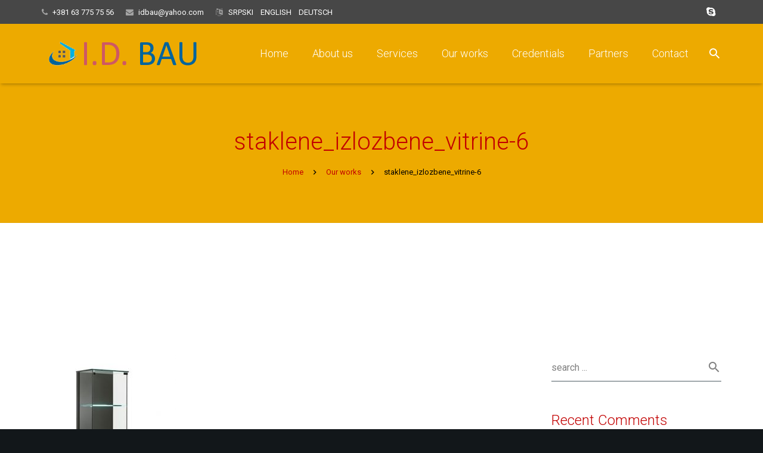

--- FILE ---
content_type: text/css
request_url: https://en.idbau.eu/wp-content/plugins/senior-plugin//public/css/scp-style.css?ver=6.9
body_size: -44
content:
.scp-shortcode h1,
.scp-shortcode h2,
.scp-shortcode h3,
.scp-shortcode h4,
.scp-shortcode h5,
.scp-shortcode h6 {
    margin-top: 0;
    margin-bottom: 5px;
    line-height: 14px;
}
.scp-shortcode p { margin: 0; }
.scp-icon-bullet-text-icon,
.scp-icon-bullet-text-text {
    float: left;
}

.scp-icon-bullet-text-text {
	padding-top: 5px;
	margin-bottom: 10px;
}

@media (max-width: 767px) {
    .scp-icon-bullet-text { width: 100%; margin-bottom: 18px;}
    /*.scp-shortcode-separator { height: 1px !important; visibility: hidden; }*/
}
